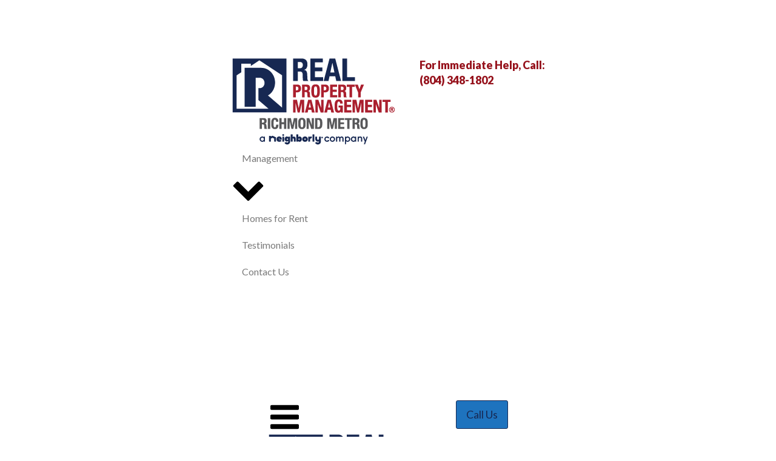

--- FILE ---
content_type: text/css; charset=UTF-8
request_url: https://yourpropertymanagementhelp.com/wp-content/cache/min/1/wp-content/uploads/oxygen/css/4430.css?ver=1753210314
body_size: 1320
content:
.oxy-dynamic-list :is([data-id="section-38-182"],#incspec)>.ct-section-inner-wrap{padding-top:10px;padding-bottom:10px;align-items:center}.oxy-dynamic-list :is([data-id="section-38-182"],#incspec){border-top-style:none;border-right-style:none;border-bottom-style:solid;border-left-style:none;border-bottom-color:#f5f5f5;border-bottom-width:0;text-align:center}.oxy-dynamic-list :is([data-id="section-619-6"],#incspec)>.ct-section-inner-wrap{padding-top:10px;padding-right:0;padding-bottom:10px;padding-left:0;display:none;align-items:center}.oxy-dynamic-list :is([data-id="section-619-6"],#incspec){display:none}.oxy-dynamic-list :is([data-id="section-619-6"],#incspec){border-top-style:none;border-right-style:none;border-bottom-style:solid;border-left-style:none;border-bottom-color:#f5f5f5;border-bottom-width:1px;text-align:center}.oxy-dynamic-list :is([data-id="section-209-6"],#incspec)>.ct-section-inner-wrap{display:flex;flex-direction:column;flex-wrap:wrap;align-items:center;justify-content:center}.oxy-dynamic-list :is([data-id="section-209-6"],#incspec){display:block}.oxy-dynamic-list :is([data-id="section-209-6"],#incspec){text-align:center;border-top-color:#ebebeb;border-top-width:1px;border-top-style:solid}.oxy-dynamic-list :is([data-id="section-1076-6"],#incspec)>.ct-section-inner-wrap{padding-top:35px;padding-bottom:35px;align-items:center}.oxy-dynamic-list :is([data-id="section-1076-6"],#incspec){background-color:#fafafa;text-align:center}.oxy-dynamic-list :is([data-id="section-43-11502"],#incspec)>.ct-section-inner-wrap{padding-top:20px;padding-bottom:20px;align-items:center}.oxy-dynamic-list :is([data-id="section-43-11502"],#incspec){text-align:left;background-color:#474747}@media (max-width:1120px){.oxy-dynamic-list :is([data-id="section-38-182"],#incspec)>.ct-section-inner-wrap{display:none}.oxy-dynamic-list :is([data-id="section-38-182"],#incspec){display:none}}@media (max-width:1120px){.oxy-dynamic-list :is([data-id="section-619-6"],#incspec)>.ct-section-inner-wrap{display:block}.oxy-dynamic-list :is([data-id="section-619-6"],#incspec){display:block}}@media (max-width:767px){.oxy-dynamic-list :is([data-id="section-209-6"],#incspec)>.ct-section-inner-wrap{display:flex;flex-direction:column}.oxy-dynamic-list :is([data-id="section-209-6"],#incspec){display:block}}@media (max-width:479px){.oxy-dynamic-list :is([data-id="section-38-182"],#incspec)>.ct-section-inner-wrap{padding-top:10px;padding-bottom:10px}}@media (max-width:479px){.oxy-dynamic-list :is([data-id="section-619-6"],#incspec)>.ct-section-inner-wrap{padding-top:10px;padding-bottom:10px}}.oxy-dynamic-list :is([data-id="div_block-266-6"],#incspec){width:67%;align-items:center;padding-left:0;padding-right:0;flex-direction:row;display:flex}.oxy-dynamic-list :is([data-id="div_block-297-6"],#incspec){width:100%;flex-direction:row;display:flex;justify-content:flex-start;text-align:left}.oxy-dynamic-list :is([data-id="div_block-1340-6"],#incspec):hover{background-color:#f9f9f9}.oxy-dynamic-list :is([data-id="div_block-1372-6"],#incspec){flex-direction:row;display:flex;align-items:center;flex-wrap:wrap;padding-right:10px}.oxy-dynamic-list :is([data-id="div_block-1372-6"],#incspec):hover{background-color:#f9f9f9}.oxy-dynamic-list :is([data-id="div_block-1345-6"],#incspec){width:100%;color:#7a7a7a}.oxy-dynamic-list :is([data-id="div_block-147-6"],#incspec){width:33%;flex-direction:row;display:flex;align-items:center;text-align:right;justify-content:flex-end;padding-top:5px;padding-bottom:5px}.oxy-dynamic-list :is([data-id="div_block-255-6"],#incspec){align-items:flex-end;text-align:right}.oxy-dynamic-list :is([data-id="div_block-702-6"],#incspec){width:50%;justify-content:flex-start;align-items:center;text-align:left;padding-top:5px;padding-bottom:5px;flex-direction:row;display:flex}.oxy-dynamic-list :is([data-id="div_block-704-6"],#incspec){width:50%;align-items:flex-end;text-align:right;justify-content:center;padding-top:5px;padding-bottom:5px}.oxy-dynamic-list :is([data-id="div_block-500-6"],#incspec){width:33.33%}.oxy-dynamic-list :is([data-id="div_block-501-6"],#incspec){width:33.33%}.oxy-dynamic-list :is([data-id="div_block-502-6"],#incspec){width:33.34%;align-items:flex-start;text-align:left}.oxy-dynamic-list :is([data-id="div_block-683-6"],#incspec){padding-bottom:20px;padding-top:10px;width:100%}.oxy-dynamic-list :is([data-id="div_block-695-6"],#incspec){width:100%;align-items:flex-end;text-align:right;padding-left:20px;padding-right:20px;padding-top:10px;padding-bottom:10px}.oxy-dynamic-list :is([data-id="div_block-1480-6"],#incspec){width:100%}.oxy-dynamic-list :is([data-id="div_block-1488-6"],#incspec){width:100%}.oxy-dynamic-list :is([data-id="div_block-1495-6"],#incspec){width:100%}.oxy-dynamic-list :is([data-id="div_block-1502-6"],#incspec){width:100%}@media (max-width:1120px){.oxy-dynamic-list :is([data-id="div_block-683-6"],#incspec){flex-direction:column;display:flex}}@media (max-width:479px){.oxy-dynamic-list :is([data-id="div_block-147-6"],#incspec){width:65%}}.oxy-dynamic-list :is([data-id="new_columns-141-6"],#incspec){padding-top:0}@media (max-width:991px){#new_columns-498-6>.ct-div-block{width:100%!important}}.oxy-dynamic-list :is([data-id="text_block-260-6"],#incspec){font-size:14px}.oxy-dynamic-list :is([data-id="text_block-557-6"],#incspec){font-weight:900;font-size:18px;margin-bottom:10px}.oxy-dynamic-list :is([data-id="text_block-210-6"],#incspec){font-size:18px;font-weight:900}.oxy-dynamic-list :is([data-id="text_block-212-6"],#incspec){font-size:16px;margin-bottom:10px}.oxy-dynamic-list :is([data-id="text_block-1141-6"],#incspec){font-size:16px}.oxy-dynamic-list :is([data-id="text_block-214-6"],#incspec){width:100%;color:color(7);font-size:12px;margin-top:12px;font-weight:400;-webkit-font-smoothing:antialiased;-moz-osx-font-smoothing:grayscale;text-align:left}.oxy-dynamic-list :is([data-id="text_block-216-6"],#incspec){width:100%;color:#7c7c7c;font-size:12px;font-weight:400;-webkit-font-smoothing:antialiased;-moz-osx-font-smoothing:grayscale}.oxy-dynamic-list :is([data-id="text_block-44-11502"],#incspec){color:#c4c4c4;font-size:14px;margin-bottom:10px}@media (max-width:767px){.oxy-dynamic-list :is([data-id="text_block-214-6"],#incspec){max-width:280px}}@media (max-width:767px){.oxy-dynamic-list :is([data-id="text_block-216-6"],#incspec){max-width:280px}}.oxy-dynamic-list :is([data-id="text_block-22-182"],#incspec){font-size:24px;font-weight:900;color:color(8)}.oxy-dynamic-list :is([data-id="link_text-562-6"],#incspec){color:#afafaf}@media (max-width:479px){.oxy-dynamic-list :is([data-id="text_block-22-182"],#incspec){font-size:18px;text-decoration:underline}}.oxy-dynamic-list :is([data-id="link-5-182"],#incspec){align-items:center;text-align:center;max-width:175px}@media (max-width:479px){.oxy-dynamic-list :is([data-id="link-5-182"],#incspec){margin-bottom:12px}}.oxy-dynamic-list :is([data-id="menu_management"],#incspec):hover{background-color:#f9f9f9;border:1px solid #f9f9f9}.oxy-dynamic-list :is([data-id="menu_guarantees"],#incspec){background-color:rgba(255,255,255,0);border:1px solid rgba(255,255,255,0);color:#7a7a7a}.oxy-dynamic-list :is([data-id="menu_guarantees"],#incspec):hover{background-color:#fff;border:1px solid #fff;color:#7a7a7a}.oxy-dynamic-list :is([data-id="menu_quote"],#incspec){background-color:rgba(255,255,255,0);border:1px solid rgba(255,255,255,0);color:#7a7a7a}.oxy-dynamic-list :is([data-id="menu_quote"],#incspec):hover{background-color:#fff;border:1px solid #fff;color:#7a7a7a}.oxy-dynamic-list :is([data-id="menu_rental_analysis"],#incspec){background-color:rgba(255,255,255,0);border:1px solid rgba(255,255,255,0);color:#7a7a7a}.oxy-dynamic-list :is([data-id="menu_rental_analysis"],#incspec):hover{background-color:#fff;border:1px solid #fff;color:#7a7a7a}.oxy-dynamic-list :is([data-id="menu_rentals"],#incspec):hover{background-color:#f9f9f9;border:1px solid #f9f9f9}.oxy-dynamic-list :is([data-id="menu_testimonials"],#incspec):hover{background-color:#f9f9f9;border:1px solid #f9f9f9}.oxy-dynamic-list :is([data-id="menu_contact"],#incspec):hover{background-color:#f9f9f9;border:1px solid #f9f9f9}.oxy-dynamic-list :is([data-id="link_button-924-6"],#incspec){background-color:#fff;border:1px solid #fff;color:#000}.oxy-dynamic-list :is([data-id="link_button-924-6"],#incspec){font-size:14px;border-top-style:solid;border-right-style:solid;border-bottom-style:solid;border-left-style:solid;font-weight:900;border-top-color:#000;border-right-color:#000;border-bottom-color:#000;border-left-color:#000;border-top-width:1px;border-right-width:1px;border-bottom-width:1px;border-left-width:1px}.oxy-dynamic-list :is([data-id="menu_management_mobile"],#incspec){background-color:#fff;border:1px solid #fff;color:#7a7a7a}.oxy-dynamic-list :is([data-id="menu_management_mobile"],#incspec){width:100%;text-align:left}.oxy-dynamic-list :is([data-id="menu_management_mobile"],#incspec):hover{background-color:#fff;border:1px solid #fff;color:#7a7a7a}.oxy-dynamic-list :is([data-id="menu_rentals_mobile"],#incspec){background-color:#fff;border:1px solid #fff;color:#7a7a7a}.oxy-dynamic-list :is([data-id="menu_rentals_mobile"],#incspec){width:100%;text-align:left}.oxy-dynamic-list :is([data-id="menu_rentals_mobile"],#incspec):hover{background-color:#fff;border:1px solid #fff;color:#7a7a7a}.oxy-dynamic-list :is([data-id="menu_testimonials_mobile"],#incspec){background-color:#fff;border:1px solid #fff;color:#7a7a7a}.oxy-dynamic-list :is([data-id="menu_testimonials_mobile"],#incspec){width:100%;text-align:left}.oxy-dynamic-list :is([data-id="menu_testimonials_mobile"],#incspec):hover{background-color:#fff;border:1px solid #fff;color:#7a7a7a}.oxy-dynamic-list :is([data-id="menu_contact_mobile"],#incspec){background-color:#fff;border:1px solid #fff;color:#7a7a7a}.oxy-dynamic-list :is([data-id="menu_contact_mobile"],#incspec){width:100%;text-align:left}.oxy-dynamic-list :is([data-id="menu_contact_mobile"],#incspec):hover{background-color:#fff;border:1px solid #fff;color:#7a7a7a}.oxy-dynamic-list :is([data-id="image-6-182"],#incspec){margin-right:30px;max-width:80%;max-height:80px}.oxy-dynamic-list :is([data-id="image-623-6"],#incspec){margin-right:0;height:100%;max-height:50px}.oxy-dynamic-list :is([data-id="image-511-6"],#incspec){height:60px;margin-right:0}@media (max-width:479px){.oxy-dynamic-list :is([data-id="image-6-182"],#incspec){max-height:37px}}@media (max-width:479px){.oxy-dynamic-list :is([data-id="image-623-6"],#incspec){max-height:37px}}@media (max-width:479px){.oxy-dynamic-list :is([data-id="image-511-6"],#incspec){max-height:37px}}.oxy-dynamic-list :is([data-id="fancy_icon-1343-6"],#incspec){color:#7a7a7a}.oxy-dynamic-list :is([data-id="fancy_icon-1343-6"],#incspec)>svg{width:11px;height:11px}.oxy-dynamic-list :is([data-id="fancy_icon-1343-6"],#incspec){width:10px;height:10px}.oxy-dynamic-list :is([data-id="fancy_icon-689-6"],#incspec){color:#a0a0a0}.oxy-dynamic-list :is([data-id="fancy_icon-689-6"],#incspec)>svg{width:25px;height:25px}.oxy-dynamic-list :is([data-id="fancy_icon-689-6"],#incspec){margin-right:20px}.oxy-dynamic-list :is([data-id="fancy_icon-1483-6"],#incspec)>svg{width:16px;height:16px}.oxy-dynamic-list :is([data-id="fancy_icon-1483-6"],#incspec){opacity:.5;margin-right:0;width:16px;height:16px}.oxy-dynamic-list :is([data-id="fancy_icon-1489-6"],#incspec)>svg{width:16px;height:16px}.oxy-dynamic-list :is([data-id="fancy_icon-1489-6"],#incspec){opacity:.5;margin-right:0;width:16px;height:16px}.oxy-dynamic-list :is([data-id="fancy_icon-1496-6"],#incspec)>svg{width:16px;height:16px}.oxy-dynamic-list :is([data-id="fancy_icon-1496-6"],#incspec){opacity:.5;margin-right:0;width:16px;height:16px}.oxy-dynamic-list :is([data-id="fancy_icon-1503-6"],#incspec)>svg{width:16px;height:16px}.oxy-dynamic-list :is([data-id="fancy_icon-1503-6"],#incspec){opacity:.5;margin-right:0;width:16px;height:16px}#code_block-420-6{display:none}.oxy-dynamic-list :is([data-id="_nav_menu-61-11502"],#incspec) .oxy-nav-menu-hamburger-line{background-color:#686868}@media (max-width:1120px){#_nav_menu-61-11502 .oxy-nav-menu-list{display:none}#_nav_menu-61-11502 .oxy-menu-toggle{display:initial}#_nav_menu-61-11502.oxy-nav-menu.oxy-nav-menu-open .oxy-nav-menu-list{display:initial}}.oxy-dynamic-list :is([data-id="_nav_menu-61-11502"],#incspec).oxy-nav-menu.oxy-nav-menu-open{margin-top:0!important;margin-right:0!important;margin-left:0!important;margin-bottom:0!important}.oxy-dynamic-list :is([data-id="_nav_menu-61-11502"],#incspec).oxy-nav-menu.oxy-nav-menu-open .menu-item a{padding-top:5px;padding-bottom:5px;padding-left:10px;padding-right:10px}.oxy-dynamic-list :is([data-id="_nav_menu-61-11502"],#incspec) .oxy-nav-menu-hamburger-wrap{width:40px;height:40px;margin-top:10px;margin-bottom:10px}.oxy-dynamic-list :is([data-id="_nav_menu-61-11502"],#incspec) .oxy-nav-menu-hamburger{width:40px;height:32px}.oxy-dynamic-list :is([data-id="_nav_menu-61-11502"],#incspec) .oxy-nav-menu-hamburger-line{height:6px}.oxy-dynamic-list :is([data-id="_nav_menu-61-11502"],#incspec).oxy-nav-menu-open .oxy-nav-menu-hamburger .oxy-nav-menu-hamburger-line:first-child{top:13px}.oxy-dynamic-list :is([data-id="_nav_menu-61-11502"],#incspec).oxy-nav-menu-open .oxy-nav-menu-hamburger .oxy-nav-menu-hamburger-line:last-child{top:-13px}.oxy-dynamic-list :is([data-id="_nav_menu-61-11502"],#incspec) .oxy-nav-menu-list{flex-direction:row}.oxy-dynamic-list :is([data-id="_nav_menu-61-11502"],#incspec) .menu-item a{padding-top:5px;padding-left:10px;padding-right:10px;padding-bottom:5px;font-size:14px;color:#686868}.oxy-dynamic-list :is([data-id="_nav_menu-61-11502"],#incspec).oxy-nav-menu:not(.oxy-nav-menu-open) .sub-menu .menu-item a{border:0;padding-top:5px;padding-bottom:5px}.oxy-dynamic-list :is([data-id="_nav_menu-61-11502"],#incspec) .menu-item:focus-within a,.oxy-dynamic-list :is([data-id="_nav_menu-61-11502"],#incspec) .menu-item:hover a{color:#a0a0a0}.oxy-dynamic-list :is([data-id="_nav_menu-61-11502"],#incspec).oxy-nav-menu:not(.oxy-nav-menu-open) .sub-menu .menu-item a:hover{border:0;padding-top:5px;padding-bottom:5px}#modal-679-6{width:70%;modal-position:left;background-color:#fff}@media (max-width:1120px){#modal-679-6{height:100%}}#_dynamic_list-178-6 .oxy-repeater-pages{font-size:12px}#_dynamic_list-199-6 .oxy-repeater-pages{font-size:12px}#_dynamic_list-1211-6 .oxy-repeater-pages{font-size:12px}

--- FILE ---
content_type: text/css; charset=UTF-8
request_url: https://yourpropertymanagementhelp.com/wp-content/cache/min/1/wp-content/uploads/oxygen/css/3182.css?ver=1753210789
body_size: -363
content:
#section-2-3182{background-image:url(https://yourpropertymanagementhelp.com/wp-content/uploads/2021/07/house_background_white_3_smaller.webp);background-size:auto auto;background-repeat:no-repeat;background-position:100% 50%}.oxy-dynamic-list :is([data-id="headline-3-3182"],#incspec){margin-bottom:10px}.oxy-dynamic-list :is([data-id="text_block-8-3182"],#incspec){margin-bottom:30px}#_dynamic_list-10-3182 .oxy-repeater-pages{font-size:12px}